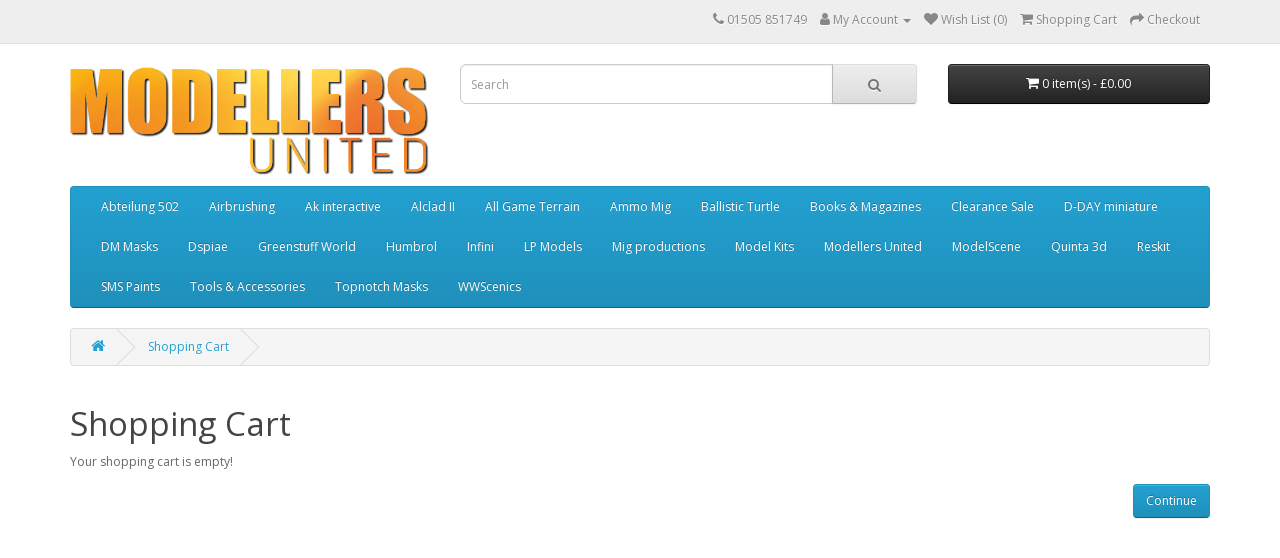

--- FILE ---
content_type: text/html; charset=utf-8
request_url: https://modellers-united.co.uk/index.php?route=checkout/cart
body_size: 33817
content:
<!DOCTYPE html>
<!--[if IE]><![endif]-->
<!--[if IE 8 ]><html dir="ltr" lang="en" class="ie8"><![endif]-->
<!--[if IE 9 ]><html dir="ltr" lang="en" class="ie9"><![endif]-->
<!--[if (gt IE 9)|!(IE)]><!-->
<html dir="ltr" lang="en">
<!--<![endif]-->
<head>
<meta charset="UTF-8" />
<meta name="viewport" content="width=device-width, initial-scale=1">
<meta http-equiv="X-UA-Compatible" content="IE=edge">
<title>Shopping Cart</title>
<base href="https://modellers-united.co.uk/" />
<script src="catalog/view/javascript/jquery/jquery-2.1.1.min.js" type="text/javascript"></script>
<link href="catalog/view/javascript/bootstrap/css/bootstrap.min.css" rel="stylesheet" media="screen" />
<script src="catalog/view/javascript/bootstrap/js/bootstrap.min.js" type="text/javascript"></script>
<link href="catalog/view/javascript/font-awesome/css/font-awesome.min.css" rel="stylesheet" type="text/css" />
<link href="//fonts.googleapis.com/css?family=Open+Sans:400,400i,300,700" rel="stylesheet" type="text/css" />
<link href="catalog/view/theme/default/stylesheet/stylesheet.css" rel="stylesheet">
<script src="catalog/view/javascript/common.js" type="text/javascript"></script>
<link href="https://modellers-united.co.uk/image/catalog/49864819_367355740494557_8812437949749657600_n (2) - Copy.png" rel="icon" />
</head>
<body>
<nav id="top">
  <div class="container"> 
    
    <div id="top-links" class="nav pull-right">
      <ul class="list-inline">
        <li><a href="https://modellers-united.co.uk/index.php?route=information/contact"><i class="fa fa-phone"></i></a> <span class="hidden-xs hidden-sm hidden-md">01505 851749</span></li>
        <li class="dropdown"><a href="https://modellers-united.co.uk/index.php?route=account/account" title="My Account" class="dropdown-toggle" data-toggle="dropdown"><i class="fa fa-user"></i> <span class="hidden-xs hidden-sm hidden-md">My Account</span> <span class="caret"></span></a>
          <ul class="dropdown-menu dropdown-menu-right">
                        <li><a href="https://modellers-united.co.uk/index.php?route=account/register">Register</a></li>
            <li><a href="https://modellers-united.co.uk/index.php?route=account/login">Login</a></li>
                      </ul>
        </li>
        <li><a href="https://modellers-united.co.uk/index.php?route=account/wishlist" id="wishlist-total" title="Wish List (0)"><i class="fa fa-heart"></i> <span class="hidden-xs hidden-sm hidden-md">Wish List (0)</span></a></li>
        <li><a href="https://modellers-united.co.uk/index.php?route=checkout/cart" title="Shopping Cart"><i class="fa fa-shopping-cart"></i> <span class="hidden-xs hidden-sm hidden-md">Shopping Cart</span></a></li>
        <li><a href="https://modellers-united.co.uk/index.php?route=checkout/checkout" title="Checkout"><i class="fa fa-share"></i> <span class="hidden-xs hidden-sm hidden-md">Checkout</span></a></li>
      </ul>
    </div>
  </div>
</nav>
<header>
  <div class="container">
    <div class="row">
      <div class="col-sm-4">
        <div id="logo"><a href="https://modellers-united.co.uk/index.php?route=common/home"><img src="https://modellers-united.co.uk/image/catalog/49864819_367355740494557_8812437949749657600_n (2) - Copy.png" title="Modellers United" alt="Modellers United" class="img-responsive" /></a></div>
      </div>
      <div class="col-sm-5"><div id="search" class="input-group">
  <input type="text" name="search" value="" placeholder="Search" class="form-control input-lg" />
  <span class="input-group-btn">
    <button type="button" class="btn btn-default btn-lg"><i class="fa fa-search"></i></button>
  </span>
</div></div>
      <div class="col-sm-3"><div id="cart" class="btn-group btn-block">
  <button type="button" data-toggle="dropdown" data-loading-text="Loading..." class="btn btn-inverse btn-block btn-lg dropdown-toggle"><i class="fa fa-shopping-cart"></i> <span id="cart-total">0 item(s) - £0.00</span></button>
  <ul class="dropdown-menu pull-right">
        <li>
      <p class="text-center">Your shopping cart is empty!</p>
    </li>
      </ul>
</div>
</div>
    </div>
  </div>
</header>
<div class="container">
  <nav id="menu" class="navbar">
    <div class="navbar-header"><span id="category" class="visible-xs">Categories</span>
      <button type="button" class="btn btn-navbar navbar-toggle" data-toggle="collapse" data-target=".navbar-ex1-collapse"><i class="fa fa-bars"></i></button>
    </div>
    <div class="collapse navbar-collapse navbar-ex1-collapse">
      <ul class="nav navbar-nav">
                        <li class="dropdown"><a href="https://modellers-united.co.uk/index.php?route=product/category&amp;path=76" class="dropdown-toggle" data-toggle="dropdown">Abteilung 502</a>
          <div class="dropdown-menu">
            <div class="dropdown-inner">               <ul class="list-unstyled">
                                <li><a href="https://modellers-united.co.uk/index.php?route=product/category&amp;path=76_188">Pigments (50)</a></li>
                              </ul>
              </div>
            <a href="https://modellers-united.co.uk/index.php?route=product/category&amp;path=76" class="see-all">Show All Abteilung 502</a> </div>
        </li>
                                <li class="dropdown"><a href="https://modellers-united.co.uk/index.php?route=product/category&amp;path=64" class="dropdown-toggle" data-toggle="dropdown">Airbrushing</a>
          <div class="dropdown-menu">
            <div class="dropdown-inner">               <ul class="list-unstyled">
                                <li><a href="https://modellers-united.co.uk/index.php?route=product/category&amp;path=64_233">Airbrushing Tools (10)</a></li>
                                <li><a href="https://modellers-united.co.uk/index.php?route=product/category&amp;path=64_232">TopNotch Airbrushes (5)</a></li>
                              </ul>
              </div>
            <a href="https://modellers-united.co.uk/index.php?route=product/category&amp;path=64" class="see-all">Show All Airbrushing</a> </div>
        </li>
                                <li class="dropdown"><a href="https://modellers-united.co.uk/index.php?route=product/category&amp;path=68" class="dropdown-toggle" data-toggle="dropdown">Ak interactive</a>
          <div class="dropdown-menu">
            <div class="dropdown-inner">               <ul class="list-unstyled">
                                <li><a href="https://modellers-united.co.uk/index.php?route=product/category&amp;path=68_150">3rd Gen Paint (236)</a></li>
                                <li><a href="https://modellers-united.co.uk/index.php?route=product/category&amp;path=68_241">AK 3rd Gen Varnishes / Primers (7)</a></li>
                                <li><a href="https://modellers-united.co.uk/index.php?route=product/category&amp;path=68_152">Diorama (39)</a></li>
                                <li><a href="https://modellers-united.co.uk/index.php?route=product/category&amp;path=68_153">Other (11)</a></li>
                                <li><a href="https://modellers-united.co.uk/index.php?route=product/category&amp;path=68_151">Weathering (80)</a></li>
                              </ul>
              </div>
            <a href="https://modellers-united.co.uk/index.php?route=product/category&amp;path=68" class="see-all">Show All Ak interactive</a> </div>
        </li>
                                <li class="dropdown"><a href="https://modellers-united.co.uk/index.php?route=product/category&amp;path=60" class="dropdown-toggle" data-toggle="dropdown">Alclad II</a>
          <div class="dropdown-menu">
            <div class="dropdown-inner">               <ul class="list-unstyled">
                                <li><a href="https://modellers-united.co.uk/index.php?route=product/category&amp;path=60_163">Candy (5)</a></li>
                                <li><a href="https://modellers-united.co.uk/index.php?route=product/category&amp;path=60_162">Hotmetals &amp; Transparents (5)</a></li>
                                <li><a href="https://modellers-united.co.uk/index.php?route=product/category&amp;path=60_161">Metals (0)</a></li>
                                <li><a href="https://modellers-united.co.uk/index.php?route=product/category&amp;path=60_160">Mil-Spec (64)</a></li>
                                <li><a href="https://modellers-united.co.uk/index.php?route=product/category&amp;path=60_164">Mil-Spec Paint Sets (1)</a></li>
                                <li><a href="https://modellers-united.co.uk/index.php?route=product/category&amp;path=60_159">Other (0)</a></li>
                              </ul>
              </div>
            <a href="https://modellers-united.co.uk/index.php?route=product/category&amp;path=60" class="see-all">Show All Alclad II</a> </div>
        </li>
                                <li class="dropdown"><a href="https://modellers-united.co.uk/index.php?route=product/category&amp;path=191" class="dropdown-toggle" data-toggle="dropdown">All Game Terrain</a>
          <div class="dropdown-menu">
            <div class="dropdown-inner">               <ul class="list-unstyled">
                                <li><a href="https://modellers-united.co.uk/index.php?route=product/category&amp;path=191_209">Accents (10)</a></li>
                                <li><a href="https://modellers-united.co.uk/index.php?route=product/category&amp;path=191_201">Base Paint (2)</a></li>
                                <li><a href="https://modellers-united.co.uk/index.php?route=product/category&amp;path=191_205">Gamer Glues (3)</a></li>
                                <li><a href="https://modellers-united.co.uk/index.php?route=product/category&amp;path=191_202">Ground Cover (14)</a></li>
                                <li><a href="https://modellers-united.co.uk/index.php?route=product/category&amp;path=191_207">Peel 'n' Plant Tufts (10)</a></li>
                                <li><a href="https://modellers-united.co.uk/index.php?route=product/category&amp;path=191_208">Rocks (12)</a></li>
                                <li><a href="https://modellers-united.co.uk/index.php?route=product/category&amp;path=191_203">Static Grass (5)</a></li>
                                <li><a href="https://modellers-united.co.uk/index.php?route=product/category&amp;path=191_206">Tools (3)</a></li>
                                <li><a href="https://modellers-united.co.uk/index.php?route=product/category&amp;path=191_204">Water (3)</a></li>
                              </ul>
              </div>
            <a href="https://modellers-united.co.uk/index.php?route=product/category&amp;path=191" class="see-all">Show All All Game Terrain</a> </div>
        </li>
                                <li class="dropdown"><a href="https://modellers-united.co.uk/index.php?route=product/category&amp;path=71" class="dropdown-toggle" data-toggle="dropdown">Ammo Mig</a>
          <div class="dropdown-menu">
            <div class="dropdown-inner">               <ul class="list-unstyled">
                                <li><a href="https://modellers-united.co.uk/index.php?route=product/category&amp;path=71_184">Ammo Mig Oilbrusher (40)</a></li>
                                <li><a href="https://modellers-united.co.uk/index.php?route=product/category&amp;path=71_185">Ammo Mig Other (11)</a></li>
                              </ul>
              </div>
            <a href="https://modellers-united.co.uk/index.php?route=product/category&amp;path=71" class="see-all">Show All Ammo Mig</a> </div>
        </li>
                                <li><a href="https://modellers-united.co.uk/index.php?route=product/category&amp;path=78">Ballistic Turtle</a></li>
                                <li class="dropdown"><a href="https://modellers-united.co.uk/index.php?route=product/category&amp;path=79" class="dropdown-toggle" data-toggle="dropdown">Books &amp; Magazines</a>
          <div class="dropdown-menu">
            <div class="dropdown-inner">               <ul class="list-unstyled">
                                <li><a href="https://modellers-united.co.uk/index.php?route=product/category&amp;path=79_228">Haynes (6)</a></li>
                                <li><a href="https://modellers-united.co.uk/index.php?route=product/category&amp;path=79_229">Phoenix Scale Publications (9)</a></li>
                              </ul>
              </div>
            <a href="https://modellers-united.co.uk/index.php?route=product/category&amp;path=79" class="see-all">Show All Books &amp; Magazines</a> </div>
        </li>
                                <li><a href="https://modellers-united.co.uk/index.php?route=product/category&amp;path=257">Clearance Sale</a></li>
                                <li class="dropdown"><a href="https://modellers-united.co.uk/index.php?route=product/category&amp;path=65" class="dropdown-toggle" data-toggle="dropdown">D-DAY miniature</a>
          <div class="dropdown-menu">
            <div class="dropdown-inner">               <ul class="list-unstyled">
                                <li><a href="https://modellers-united.co.uk/index.php?route=product/category&amp;path=65_149">1/35 (114)</a></li>
                                <li><a href="https://modellers-united.co.uk/index.php?route=product/category&amp;path=65_148">1/72 (5)</a></li>
                              </ul>
              </div>
            <a href="https://modellers-united.co.uk/index.php?route=product/category&amp;path=65" class="see-all">Show All D-DAY miniature</a> </div>
        </li>
                                <li class="dropdown"><a href="https://modellers-united.co.uk/index.php?route=product/category&amp;path=182" class="dropdown-toggle" data-toggle="dropdown">DM Masks</a>
          <div class="dropdown-menu">
            <div class="dropdown-inner">               <ul class="list-unstyled">
                                <li><a href="https://modellers-united.co.uk/index.php?route=product/category&amp;path=182_245">1/16 (2)</a></li>
                                <li><a href="https://modellers-united.co.uk/index.php?route=product/category&amp;path=182_244">1/24 (3)</a></li>
                                <li><a href="https://modellers-united.co.uk/index.php?route=product/category&amp;path=182_243">1/32 (7)</a></li>
                                <li><a href="https://modellers-united.co.uk/index.php?route=product/category&amp;path=182_246">1/35 (1)</a></li>
                              </ul>
              </div>
            <a href="https://modellers-united.co.uk/index.php?route=product/category&amp;path=182" class="see-all">Show All DM Masks</a> </div>
        </li>
                                <li><a href="https://modellers-united.co.uk/index.php?route=product/category&amp;path=75">Dspiae</a></li>
                                <li class="dropdown"><a href="https://modellers-united.co.uk/index.php?route=product/category&amp;path=61" class="dropdown-toggle" data-toggle="dropdown">Greenstuff World</a>
          <div class="dropdown-menu">
            <div class="dropdown-inner">               <ul class="list-unstyled">
                                <li><a href="https://modellers-united.co.uk/index.php?route=product/category&amp;path=61_175">GreenStuff Diorama (9)</a></li>
                                <li><a href="https://modellers-united.co.uk/index.php?route=product/category&amp;path=61_179">GreenStuff Masking (2)</a></li>
                                <li><a href="https://modellers-united.co.uk/index.php?route=product/category&amp;path=61_178">GreenStuff Other (8)</a></li>
                                <li><a href="https://modellers-united.co.uk/index.php?route=product/category&amp;path=61_180">GreenStuff Paint (4)</a></li>
                                <li><a href="https://modellers-united.co.uk/index.php?route=product/category&amp;path=61_176">GreenStuff Putty/Filler/Clay (2)</a></li>
                                <li><a href="https://modellers-united.co.uk/index.php?route=product/category&amp;path=61_177">GreenStuff Rollers/Punches (24)</a></li>
                                <li><a href="https://modellers-united.co.uk/index.php?route=product/category&amp;path=61_181">GreenStuff Vegetation (10)</a></li>
                              </ul>
              </div>
            <a href="https://modellers-united.co.uk/index.php?route=product/category&amp;path=61" class="see-all">Show All Greenstuff World</a> </div>
        </li>
                                <li class="dropdown"><a href="https://modellers-united.co.uk/index.php?route=product/category&amp;path=73" class="dropdown-toggle" data-toggle="dropdown">Humbrol</a>
          <div class="dropdown-menu">
            <div class="dropdown-inner">               <ul class="list-unstyled">
                                <li><a href="https://modellers-united.co.uk/index.php?route=product/category&amp;path=73_186">Humbrol Enamel 14ml Tinlets (39)</a></li>
                                <li><a href="https://modellers-united.co.uk/index.php?route=product/category&amp;path=73_187">Humbrol Other (4)</a></li>
                              </ul>
              </div>
            <a href="https://modellers-united.co.uk/index.php?route=product/category&amp;path=73" class="see-all">Show All Humbrol</a> </div>
        </li>
                                <li><a href="https://modellers-united.co.uk/index.php?route=product/category&amp;path=77">Infini</a></li>
                                <li class="dropdown"><a href="https://modellers-united.co.uk/index.php?route=product/category&amp;path=66" class="dropdown-toggle" data-toggle="dropdown">LP Models</a>
          <div class="dropdown-menu">
            <div class="dropdown-inner">               <ul class="list-unstyled">
                                <li><a href="https://modellers-united.co.uk/index.php?route=product/category&amp;path=66_155">1/48 (66)</a></li>
                                <li><a href="https://modellers-united.co.uk/index.php?route=product/category&amp;path=66_154">1/72 (63)</a></li>
                              </ul>
              </div>
            <a href="https://modellers-united.co.uk/index.php?route=product/category&amp;path=66" class="see-all">Show All LP Models</a> </div>
        </li>
                                <li><a href="https://modellers-united.co.uk/index.php?route=product/category&amp;path=72">Mig productions</a></li>
                                <li class="dropdown"><a href="https://modellers-united.co.uk/index.php?route=product/category&amp;path=59" class="dropdown-toggle" data-toggle="dropdown">Model Kits</a>
          <div class="dropdown-menu">
            <div class="dropdown-inner">               <ul class="list-unstyled">
                                <li><a href="https://modellers-united.co.uk/index.php?route=product/category&amp;path=59_81">Aircraft / Helicopter (107)</a></li>
                                <li><a href="https://modellers-united.co.uk/index.php?route=product/category&amp;path=59_83">Armour / Military Vehicles (100)</a></li>
                                <li><a href="https://modellers-united.co.uk/index.php?route=product/category&amp;path=59_82">Civilian Vehicles (20)</a></li>
                                <li><a href="https://modellers-united.co.uk/index.php?route=product/category&amp;path=59_84">Figures (17)</a></li>
                                <li><a href="https://modellers-united.co.uk/index.php?route=product/category&amp;path=59_80">Manufacturers (254)</a></li>
                                <li><a href="https://modellers-united.co.uk/index.php?route=product/category&amp;path=59_85">Ship / Submarine (4)</a></li>
                                <li><a href="https://modellers-united.co.uk/index.php?route=product/category&amp;path=59_86">Space / TV / Film (7)</a></li>
                              </ul>
              </div>
            <a href="https://modellers-united.co.uk/index.php?route=product/category&amp;path=59" class="see-all">Show All Model Kits</a> </div>
        </li>
                                <li><a href="https://modellers-united.co.uk/index.php?route=product/category&amp;path=262">Modellers United</a></li>
                                <li><a href="https://modellers-united.co.uk/index.php?route=product/category&amp;path=136">ModelScene</a></li>
                                <li class="dropdown"><a href="https://modellers-united.co.uk/index.php?route=product/category&amp;path=62" class="dropdown-toggle" data-toggle="dropdown">Quinta 3d</a>
          <div class="dropdown-menu">
            <div class="dropdown-inner">               <ul class="list-unstyled">
                                <li><a href="https://modellers-united.co.uk/index.php?route=product/category&amp;path=62_140">1/32 (61)</a></li>
                                <li><a href="https://modellers-united.co.uk/index.php?route=product/category&amp;path=62_141">1/35 (16)</a></li>
                                <li><a href="https://modellers-united.co.uk/index.php?route=product/category&amp;path=62_139">1/48 (128)</a></li>
                                <li><a href="https://modellers-united.co.uk/index.php?route=product/category&amp;path=62_138">1/72 (21)</a></li>
                                <li><a href="https://modellers-united.co.uk/index.php?route=product/category&amp;path=62_142">Vacform (33)</a></li>
                              </ul>
              </div>
            <a href="https://modellers-united.co.uk/index.php?route=product/category&amp;path=62" class="see-all">Show All Quinta 3d</a> </div>
        </li>
                                <li class="dropdown"><a href="https://modellers-united.co.uk/index.php?route=product/category&amp;path=74" class="dropdown-toggle" data-toggle="dropdown">Reskit</a>
          <div class="dropdown-menu">
            <div class="dropdown-inner">               <ul class="list-unstyled">
                                <li><a href="https://modellers-united.co.uk/index.php?route=product/category&amp;path=74_242">Figures (5)</a></li>
                                <li><a href="https://modellers-united.co.uk/index.php?route=product/category&amp;path=74_158">Reskit 1/24 (2)</a></li>
                                <li><a href="https://modellers-united.co.uk/index.php?route=product/category&amp;path=74_239">Reskit 1/35 (26)</a></li>
                                <li><a href="https://modellers-united.co.uk/index.php?route=product/category&amp;path=74_156">Reskit 1/48 (447)</a></li>
                                <li><a href="https://modellers-united.co.uk/index.php?route=product/category&amp;path=74_237">Reskit Canopy Masks 1/32 (9)</a></li>
                                <li><a href="https://modellers-united.co.uk/index.php?route=product/category&amp;path=74_238">Reskit Canopy Masks 1/35 (2)</a></li>
                                <li><a href="https://modellers-united.co.uk/index.php?route=product/category&amp;path=74_236">Reskit Canopy Masks 1/48 (16)</a></li>
                                <li><a href="https://modellers-united.co.uk/index.php?route=product/category&amp;path=74_235">Reskit Canopy Masks 1/72 (9)</a></li>
                              </ul>
              </div>
            <a href="https://modellers-united.co.uk/index.php?route=product/category&amp;path=74" class="see-all">Show All Reskit</a> </div>
        </li>
                                <li class="dropdown"><a href="https://modellers-united.co.uk/index.php?route=product/category&amp;path=67" class="dropdown-toggle" data-toggle="dropdown">SMS Paints</a>
          <div class="dropdown-menu">
            <div class="dropdown-inner">               <ul class="list-unstyled">
                                <li><a href="https://modellers-united.co.uk/index.php?route=product/category&amp;path=67_249">Colour Shift Acrylic Lacquer (0)</a></li>
                                <li><a href="https://modellers-united.co.uk/index.php?route=product/category&amp;path=67_251">Effects Acrylic Lacquer (0)</a></li>
                                <li><a href="https://modellers-united.co.uk/index.php?route=product/category&amp;path=67_252">Hyperchrome (3)</a></li>
                                <li><a href="https://modellers-united.co.uk/index.php?route=product/category&amp;path=67_248">Metallic Acrylic Lacquer (20)</a></li>
                                <li><a href="https://modellers-united.co.uk/index.php?route=product/category&amp;path=67_250">Pearl Acrylic Lacquer (0)</a></li>
                                <li><a href="https://modellers-united.co.uk/index.php?route=product/category&amp;path=67_247">Premium Acrylic Lacquer (176)</a></li>
                                <li><a href="https://modellers-united.co.uk/index.php?route=product/category&amp;path=67_253">Surfacer Primer Acrylic Lacquer (0)</a></li>
                                <li><a href="https://modellers-united.co.uk/index.php?route=product/category&amp;path=67_261">Varnish / Thinners  (4)</a></li>
                              </ul>
              </div>
            <a href="https://modellers-united.co.uk/index.php?route=product/category&amp;path=67" class="see-all">Show All SMS Paints</a> </div>
        </li>
                                <li class="dropdown"><a href="https://modellers-united.co.uk/index.php?route=product/category&amp;path=63" class="dropdown-toggle" data-toggle="dropdown">Tools &amp; Accessories</a>
          <div class="dropdown-menu">
            <div class="dropdown-inner">               <ul class="list-unstyled">
                                <li><a href="https://modellers-united.co.uk/index.php?route=product/category&amp;path=63_134">Brushes (39)</a></li>
                                <li><a href="https://modellers-united.co.uk/index.php?route=product/category&amp;path=63_227">Deluxe Materials (3)</a></li>
                                <li><a href="https://modellers-united.co.uk/index.php?route=product/category&amp;path=63_130">Glue &amp; Fillers (12)</a></li>
                                <li><a href="https://modellers-united.co.uk/index.php?route=product/category&amp;path=63_132">Masking (15)</a></li>
                                <li><a href="https://modellers-united.co.uk/index.php?route=product/category&amp;path=63_135">Other (14)</a></li>
                                <li><a href="https://modellers-united.co.uk/index.php?route=product/category&amp;path=63_189">Rigging (3)</a></li>
                                <li><a href="https://modellers-united.co.uk/index.php?route=product/category&amp;path=63_190">Sanding (2)</a></li>
                                <li><a href="https://modellers-united.co.uk/index.php?route=product/category&amp;path=63_131">Swann Morton (5)</a></li>
                              </ul>
              </div>
            <a href="https://modellers-united.co.uk/index.php?route=product/category&amp;path=63" class="see-all">Show All Tools &amp; Accessories</a> </div>
        </li>
                                <li class="dropdown"><a href="https://modellers-united.co.uk/index.php?route=product/category&amp;path=70" class="dropdown-toggle" data-toggle="dropdown">Topnotch Masks</a>
          <div class="dropdown-menu">
            <div class="dropdown-inner">               <ul class="list-unstyled">
                                <li><a href="https://modellers-united.co.uk/index.php?route=product/category&amp;path=70_144">1/144 &amp; 1/200 (4)</a></li>
                                <li><a href="https://modellers-united.co.uk/index.php?route=product/category&amp;path=70_147">1/24 (44)</a></li>
                                <li><a href="https://modellers-united.co.uk/index.php?route=product/category&amp;path=70_146">1/32 (99)</a></li>
                                <li><a href="https://modellers-united.co.uk/index.php?route=product/category&amp;path=70_145">1/48 (116)</a></li>
                                <li><a href="https://modellers-united.co.uk/index.php?route=product/category&amp;path=70_143">1/72 (103)</a></li>
                              </ul>
              </div>
            <a href="https://modellers-united.co.uk/index.php?route=product/category&amp;path=70" class="see-all">Show All Topnotch Masks</a> </div>
        </li>
                                <li class="dropdown"><a href="https://modellers-united.co.uk/index.php?route=product/category&amp;path=69" class="dropdown-toggle" data-toggle="dropdown">WWScenics</a>
          <div class="dropdown-menu">
            <div class="dropdown-inner">               <ul class="list-unstyled">
                                <li><a href="https://modellers-united.co.uk/index.php?route=product/category&amp;path=69_172">10mm (11)</a></li>
                                <li><a href="https://modellers-united.co.uk/index.php?route=product/category&amp;path=69_173">12mm (9)</a></li>
                                <li><a href="https://modellers-united.co.uk/index.php?route=product/category&amp;path=69_168">1mm (7)</a></li>
                                <li><a href="https://modellers-united.co.uk/index.php?route=product/category&amp;path=69_169">2mm (27)</a></li>
                                <li><a href="https://modellers-united.co.uk/index.php?route=product/category&amp;path=69_170">4mm (20)</a></li>
                                <li><a href="https://modellers-united.co.uk/index.php?route=product/category&amp;path=69_171">6mm (14)</a></li>
                                <li><a href="https://modellers-united.co.uk/index.php?route=product/category&amp;path=69_166">Applicators (3)</a></li>
                                <li><a href="https://modellers-united.co.uk/index.php?route=product/category&amp;path=69_165">Glues (3)</a></li>
                                <li><a href="https://modellers-united.co.uk/index.php?route=product/category&amp;path=69_167">Kits (1)</a></li>
                              </ul>
              </div>
            <a href="https://modellers-united.co.uk/index.php?route=product/category&amp;path=69" class="see-all">Show All WWScenics</a> </div>
        </li>
                      </ul>
    </div>
  </nav>
</div>
 

<div id="error-not-found" class="container">
  <ul class="breadcrumb">
        <li><a href="https://modellers-united.co.uk/index.php?route=common/home"><i class="fa fa-home"></i></a></li>
        <li><a href="https://modellers-united.co.uk/index.php?route=checkout/cart">Shopping Cart</a></li>
      </ul>
  <div class="row">
                <div id="content" class="col-sm-12">
      <h1>Shopping Cart</h1>
      <p>Your shopping cart is empty!</p>
      <div class="buttons clearfix">
        <div class="pull-right"><a href="https://modellers-united.co.uk/index.php?route=common/home" class="btn btn-primary">Continue</a></div>
      </div>
      </div>
    </div>
</div>
<footer>
  <div class="container">
    <div class="row">
            <div class="col-sm-3">
        <h5>Information</h5>
        <ul class="list-unstyled">
                   <li><a href="https://modellers-united.co.uk/index.php?route=information/information&amp;information_id=8">Shows 2026 </a></li>
                    <li><a href="https://modellers-united.co.uk/index.php?route=information/information&amp;information_id=4">About Modellers United</a></li>
                    <li><a href="https://modellers-united.co.uk/index.php?route=information/information&amp;information_id=6">Delivery Information</a></li>
                    <li><a href="https://modellers-united.co.uk/index.php?route=information/information&amp;information_id=3">Privacy Policy</a></li>
                    <li><a href="https://modellers-united.co.uk/index.php?route=information/information&amp;information_id=5">Terms &amp; Conditions</a></li>
                    <li><a href="https://modellers-united.co.uk/index.php?route=information/information&amp;information_id=7">Gallery</a></li>
                  </ul>
      </div>
            <div class="col-sm-3">
        <h5>Customer Service</h5>
        <ul class="list-unstyled">
          <li><a href="https://modellers-united.co.uk/index.php?route=information/contact">Contact Us</a></li>
          <li><a href="https://modellers-united.co.uk/index.php?route=account/return/add">Returns</a></li>
          <li><a href="https://modellers-united.co.uk/index.php?route=information/sitemap">Site Map</a></li>
        </ul>
      </div>
      <div class="col-sm-3">
        <h5>Extras</h5>
        <ul class="list-unstyled">
          <li><a href="https://modellers-united.co.uk/index.php?route=product/manufacturer">Brands</a></li>
          <li><a href="https://modellers-united.co.uk/index.php?route=product/special">Specials</a></li>
        </ul>
      </div>
      <div class="col-sm-3">
        <h5>My Account</h5>
        <ul class="list-unstyled">
          <li><a href="https://modellers-united.co.uk/index.php?route=account/account">My Account</a></li>
          <li><a href="https://modellers-united.co.uk/index.php?route=account/order">Order History</a></li>
          <li><a href="https://modellers-united.co.uk/index.php?route=account/wishlist">Wish List</a></li>
          <li><a href="https://modellers-united.co.uk/index.php?route=account/newsletter">Newsletter</a></li>
        </ul>
      </div>
    </div>
    <hr>
    <p>Powered By <a href="http://www.opencart.com">OpenCart</a><br /> Modellers United &copy; 2026</p>
  </div>
</footer>
<!--
OpenCart is open source software and you are free to remove the powered by OpenCart if you want, but its generally accepted practise to make a small donation.
Please donate via PayPal to donate@opencart.com
//-->
</body></html>
